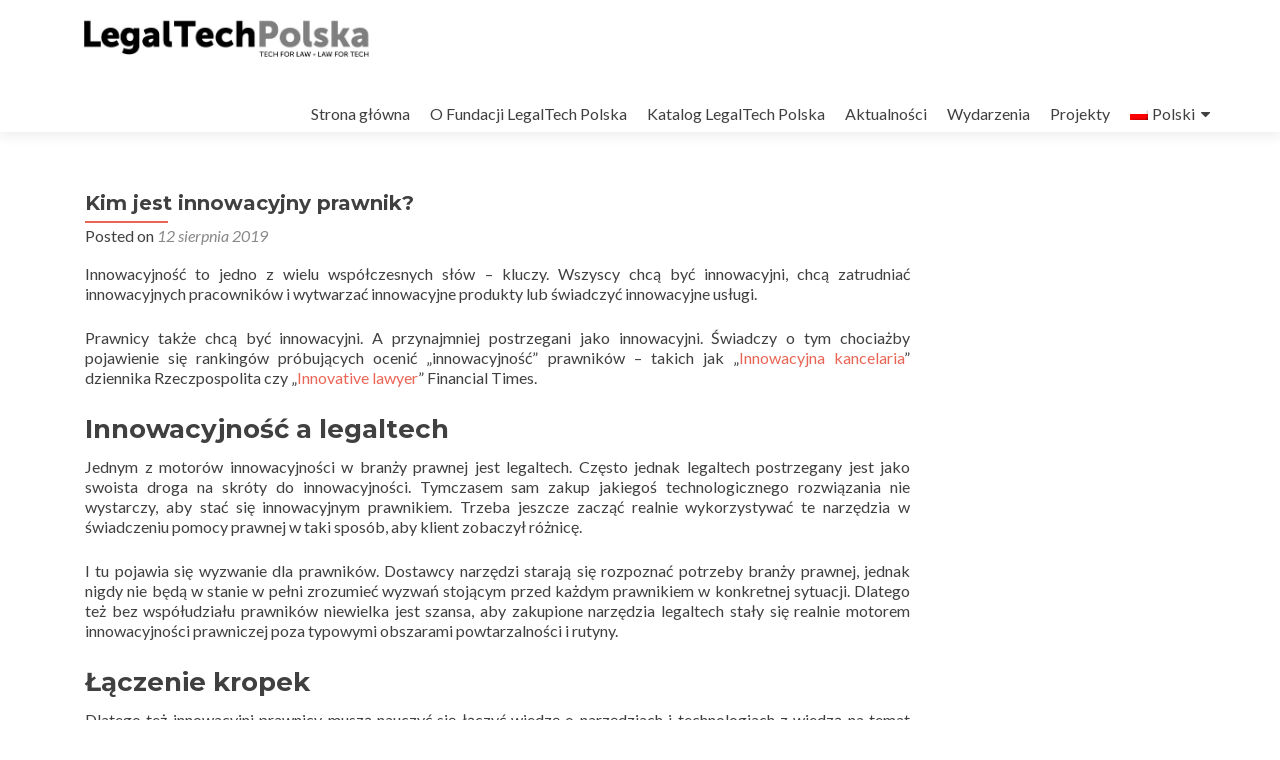

--- FILE ---
content_type: text/html; charset=UTF-8
request_url: https://legaltechpolska.pl/kim-jest-innowacyjny-prawnik/
body_size: 15086
content:
<!DOCTYPE html>

<html lang="pl-PL">

<head>

<meta charset="UTF-8">
<meta name="viewport" content="width=device-width, initial-scale=1">
<link rel="profile" href="http://gmpg.org/xfn/11">
<link rel="pingback" href="https://legaltechpolska.pl/xmlrpc.php">

<title>Kim jest innowacyjny prawnik? &#8211; Fundacja LegalTech Polska</title>
<meta name='robots' content='max-image-preview:large' />
<link rel='dns-prefetch' href='//secure.gravatar.com' />
<link rel='dns-prefetch' href='//stats.wp.com' />
<link rel='dns-prefetch' href='//fonts.googleapis.com' />
<link rel='dns-prefetch' href='//v0.wordpress.com' />
<link rel="alternate" type="application/rss+xml" title="Fundacja LegalTech Polska &raquo; Kanał z wpisami" href="https://legaltechpolska.pl/feed/" />
<link rel="alternate" type="application/rss+xml" title="Fundacja LegalTech Polska &raquo; Kanał z komentarzami" href="https://legaltechpolska.pl/comments/feed/" />
<link rel="alternate" type="application/rss+xml" title="Fundacja LegalTech Polska &raquo; Kim jest innowacyjny prawnik? Kanał z komentarzami" href="https://legaltechpolska.pl/kim-jest-innowacyjny-prawnik/feed/" />
<link rel="alternate" title="oEmbed (JSON)" type="application/json+oembed" href="https://legaltechpolska.pl/wp-json/oembed/1.0/embed?url=https%3A%2F%2Flegaltechpolska.pl%2Fkim-jest-innowacyjny-prawnik%2F" />
<link rel="alternate" title="oEmbed (XML)" type="text/xml+oembed" href="https://legaltechpolska.pl/wp-json/oembed/1.0/embed?url=https%3A%2F%2Flegaltechpolska.pl%2Fkim-jest-innowacyjny-prawnik%2F&#038;format=xml" />
		<!-- This site uses the Google Analytics by MonsterInsights plugin v9.11.1 - Using Analytics tracking - https://www.monsterinsights.com/ -->
							<script src="//www.googletagmanager.com/gtag/js?id=G-K5YHLX9BDW"  data-cfasync="false" data-wpfc-render="false" type="text/javascript" async></script>
			<script data-cfasync="false" data-wpfc-render="false" type="text/javascript">
				var mi_version = '9.11.1';
				var mi_track_user = true;
				var mi_no_track_reason = '';
								var MonsterInsightsDefaultLocations = {"page_location":"https:\/\/legaltechpolska.pl\/kim-jest-innowacyjny-prawnik\/"};
								if ( typeof MonsterInsightsPrivacyGuardFilter === 'function' ) {
					var MonsterInsightsLocations = (typeof MonsterInsightsExcludeQuery === 'object') ? MonsterInsightsPrivacyGuardFilter( MonsterInsightsExcludeQuery ) : MonsterInsightsPrivacyGuardFilter( MonsterInsightsDefaultLocations );
				} else {
					var MonsterInsightsLocations = (typeof MonsterInsightsExcludeQuery === 'object') ? MonsterInsightsExcludeQuery : MonsterInsightsDefaultLocations;
				}

								var disableStrs = [
										'ga-disable-G-K5YHLX9BDW',
									];

				/* Function to detect opted out users */
				function __gtagTrackerIsOptedOut() {
					for (var index = 0; index < disableStrs.length; index++) {
						if (document.cookie.indexOf(disableStrs[index] + '=true') > -1) {
							return true;
						}
					}

					return false;
				}

				/* Disable tracking if the opt-out cookie exists. */
				if (__gtagTrackerIsOptedOut()) {
					for (var index = 0; index < disableStrs.length; index++) {
						window[disableStrs[index]] = true;
					}
				}

				/* Opt-out function */
				function __gtagTrackerOptout() {
					for (var index = 0; index < disableStrs.length; index++) {
						document.cookie = disableStrs[index] + '=true; expires=Thu, 31 Dec 2099 23:59:59 UTC; path=/';
						window[disableStrs[index]] = true;
					}
				}

				if ('undefined' === typeof gaOptout) {
					function gaOptout() {
						__gtagTrackerOptout();
					}
				}
								window.dataLayer = window.dataLayer || [];

				window.MonsterInsightsDualTracker = {
					helpers: {},
					trackers: {},
				};
				if (mi_track_user) {
					function __gtagDataLayer() {
						dataLayer.push(arguments);
					}

					function __gtagTracker(type, name, parameters) {
						if (!parameters) {
							parameters = {};
						}

						if (parameters.send_to) {
							__gtagDataLayer.apply(null, arguments);
							return;
						}

						if (type === 'event') {
														parameters.send_to = monsterinsights_frontend.v4_id;
							var hookName = name;
							if (typeof parameters['event_category'] !== 'undefined') {
								hookName = parameters['event_category'] + ':' + name;
							}

							if (typeof MonsterInsightsDualTracker.trackers[hookName] !== 'undefined') {
								MonsterInsightsDualTracker.trackers[hookName](parameters);
							} else {
								__gtagDataLayer('event', name, parameters);
							}
							
						} else {
							__gtagDataLayer.apply(null, arguments);
						}
					}

					__gtagTracker('js', new Date());
					__gtagTracker('set', {
						'developer_id.dZGIzZG': true,
											});
					if ( MonsterInsightsLocations.page_location ) {
						__gtagTracker('set', MonsterInsightsLocations);
					}
										__gtagTracker('config', 'G-K5YHLX9BDW', {"forceSSL":"true"} );
										window.gtag = __gtagTracker;										(function () {
						/* https://developers.google.com/analytics/devguides/collection/analyticsjs/ */
						/* ga and __gaTracker compatibility shim. */
						var noopfn = function () {
							return null;
						};
						var newtracker = function () {
							return new Tracker();
						};
						var Tracker = function () {
							return null;
						};
						var p = Tracker.prototype;
						p.get = noopfn;
						p.set = noopfn;
						p.send = function () {
							var args = Array.prototype.slice.call(arguments);
							args.unshift('send');
							__gaTracker.apply(null, args);
						};
						var __gaTracker = function () {
							var len = arguments.length;
							if (len === 0) {
								return;
							}
							var f = arguments[len - 1];
							if (typeof f !== 'object' || f === null || typeof f.hitCallback !== 'function') {
								if ('send' === arguments[0]) {
									var hitConverted, hitObject = false, action;
									if ('event' === arguments[1]) {
										if ('undefined' !== typeof arguments[3]) {
											hitObject = {
												'eventAction': arguments[3],
												'eventCategory': arguments[2],
												'eventLabel': arguments[4],
												'value': arguments[5] ? arguments[5] : 1,
											}
										}
									}
									if ('pageview' === arguments[1]) {
										if ('undefined' !== typeof arguments[2]) {
											hitObject = {
												'eventAction': 'page_view',
												'page_path': arguments[2],
											}
										}
									}
									if (typeof arguments[2] === 'object') {
										hitObject = arguments[2];
									}
									if (typeof arguments[5] === 'object') {
										Object.assign(hitObject, arguments[5]);
									}
									if ('undefined' !== typeof arguments[1].hitType) {
										hitObject = arguments[1];
										if ('pageview' === hitObject.hitType) {
											hitObject.eventAction = 'page_view';
										}
									}
									if (hitObject) {
										action = 'timing' === arguments[1].hitType ? 'timing_complete' : hitObject.eventAction;
										hitConverted = mapArgs(hitObject);
										__gtagTracker('event', action, hitConverted);
									}
								}
								return;
							}

							function mapArgs(args) {
								var arg, hit = {};
								var gaMap = {
									'eventCategory': 'event_category',
									'eventAction': 'event_action',
									'eventLabel': 'event_label',
									'eventValue': 'event_value',
									'nonInteraction': 'non_interaction',
									'timingCategory': 'event_category',
									'timingVar': 'name',
									'timingValue': 'value',
									'timingLabel': 'event_label',
									'page': 'page_path',
									'location': 'page_location',
									'title': 'page_title',
									'referrer' : 'page_referrer',
								};
								for (arg in args) {
																		if (!(!args.hasOwnProperty(arg) || !gaMap.hasOwnProperty(arg))) {
										hit[gaMap[arg]] = args[arg];
									} else {
										hit[arg] = args[arg];
									}
								}
								return hit;
							}

							try {
								f.hitCallback();
							} catch (ex) {
							}
						};
						__gaTracker.create = newtracker;
						__gaTracker.getByName = newtracker;
						__gaTracker.getAll = function () {
							return [];
						};
						__gaTracker.remove = noopfn;
						__gaTracker.loaded = true;
						window['__gaTracker'] = __gaTracker;
					})();
									} else {
										console.log("");
					(function () {
						function __gtagTracker() {
							return null;
						}

						window['__gtagTracker'] = __gtagTracker;
						window['gtag'] = __gtagTracker;
					})();
									}
			</script>
							<!-- / Google Analytics by MonsterInsights -->
		<style id='wp-img-auto-sizes-contain-inline-css' type='text/css'>
img:is([sizes=auto i],[sizes^="auto," i]){contain-intrinsic-size:3000px 1500px}
/*# sourceURL=wp-img-auto-sizes-contain-inline-css */
</style>
<link rel='stylesheet' id='sdm-styles-css' href='https://legaltechpolska.pl/wp-content/plugins/simple-download-monitor/css/sdm_wp_styles.css?ver=6.9' type='text/css' media='all' />
<style id='wp-emoji-styles-inline-css' type='text/css'>

	img.wp-smiley, img.emoji {
		display: inline !important;
		border: none !important;
		box-shadow: none !important;
		height: 1em !important;
		width: 1em !important;
		margin: 0 0.07em !important;
		vertical-align: -0.1em !important;
		background: none !important;
		padding: 0 !important;
	}
/*# sourceURL=wp-emoji-styles-inline-css */
</style>
<style id='wp-block-library-inline-css' type='text/css'>
:root{--wp-block-synced-color:#7a00df;--wp-block-synced-color--rgb:122,0,223;--wp-bound-block-color:var(--wp-block-synced-color);--wp-editor-canvas-background:#ddd;--wp-admin-theme-color:#007cba;--wp-admin-theme-color--rgb:0,124,186;--wp-admin-theme-color-darker-10:#006ba1;--wp-admin-theme-color-darker-10--rgb:0,107,160.5;--wp-admin-theme-color-darker-20:#005a87;--wp-admin-theme-color-darker-20--rgb:0,90,135;--wp-admin-border-width-focus:2px}@media (min-resolution:192dpi){:root{--wp-admin-border-width-focus:1.5px}}.wp-element-button{cursor:pointer}:root .has-very-light-gray-background-color{background-color:#eee}:root .has-very-dark-gray-background-color{background-color:#313131}:root .has-very-light-gray-color{color:#eee}:root .has-very-dark-gray-color{color:#313131}:root .has-vivid-green-cyan-to-vivid-cyan-blue-gradient-background{background:linear-gradient(135deg,#00d084,#0693e3)}:root .has-purple-crush-gradient-background{background:linear-gradient(135deg,#34e2e4,#4721fb 50%,#ab1dfe)}:root .has-hazy-dawn-gradient-background{background:linear-gradient(135deg,#faaca8,#dad0ec)}:root .has-subdued-olive-gradient-background{background:linear-gradient(135deg,#fafae1,#67a671)}:root .has-atomic-cream-gradient-background{background:linear-gradient(135deg,#fdd79a,#004a59)}:root .has-nightshade-gradient-background{background:linear-gradient(135deg,#330968,#31cdcf)}:root .has-midnight-gradient-background{background:linear-gradient(135deg,#020381,#2874fc)}:root{--wp--preset--font-size--normal:16px;--wp--preset--font-size--huge:42px}.has-regular-font-size{font-size:1em}.has-larger-font-size{font-size:2.625em}.has-normal-font-size{font-size:var(--wp--preset--font-size--normal)}.has-huge-font-size{font-size:var(--wp--preset--font-size--huge)}.has-text-align-center{text-align:center}.has-text-align-left{text-align:left}.has-text-align-right{text-align:right}.has-fit-text{white-space:nowrap!important}#end-resizable-editor-section{display:none}.aligncenter{clear:both}.items-justified-left{justify-content:flex-start}.items-justified-center{justify-content:center}.items-justified-right{justify-content:flex-end}.items-justified-space-between{justify-content:space-between}.screen-reader-text{border:0;clip-path:inset(50%);height:1px;margin:-1px;overflow:hidden;padding:0;position:absolute;width:1px;word-wrap:normal!important}.screen-reader-text:focus{background-color:#ddd;clip-path:none;color:#444;display:block;font-size:1em;height:auto;left:5px;line-height:normal;padding:15px 23px 14px;text-decoration:none;top:5px;width:auto;z-index:100000}html :where(.has-border-color){border-style:solid}html :where([style*=border-top-color]){border-top-style:solid}html :where([style*=border-right-color]){border-right-style:solid}html :where([style*=border-bottom-color]){border-bottom-style:solid}html :where([style*=border-left-color]){border-left-style:solid}html :where([style*=border-width]){border-style:solid}html :where([style*=border-top-width]){border-top-style:solid}html :where([style*=border-right-width]){border-right-style:solid}html :where([style*=border-bottom-width]){border-bottom-style:solid}html :where([style*=border-left-width]){border-left-style:solid}html :where(img[class*=wp-image-]){height:auto;max-width:100%}:where(figure){margin:0 0 1em}html :where(.is-position-sticky){--wp-admin--admin-bar--position-offset:var(--wp-admin--admin-bar--height,0px)}@media screen and (max-width:600px){html :where(.is-position-sticky){--wp-admin--admin-bar--position-offset:0px}}

/*# sourceURL=wp-block-library-inline-css */
</style><style id='wp-block-heading-inline-css' type='text/css'>
h1:where(.wp-block-heading).has-background,h2:where(.wp-block-heading).has-background,h3:where(.wp-block-heading).has-background,h4:where(.wp-block-heading).has-background,h5:where(.wp-block-heading).has-background,h6:where(.wp-block-heading).has-background{padding:1.25em 2.375em}h1.has-text-align-left[style*=writing-mode]:where([style*=vertical-lr]),h1.has-text-align-right[style*=writing-mode]:where([style*=vertical-rl]),h2.has-text-align-left[style*=writing-mode]:where([style*=vertical-lr]),h2.has-text-align-right[style*=writing-mode]:where([style*=vertical-rl]),h3.has-text-align-left[style*=writing-mode]:where([style*=vertical-lr]),h3.has-text-align-right[style*=writing-mode]:where([style*=vertical-rl]),h4.has-text-align-left[style*=writing-mode]:where([style*=vertical-lr]),h4.has-text-align-right[style*=writing-mode]:where([style*=vertical-rl]),h5.has-text-align-left[style*=writing-mode]:where([style*=vertical-lr]),h5.has-text-align-right[style*=writing-mode]:where([style*=vertical-rl]),h6.has-text-align-left[style*=writing-mode]:where([style*=vertical-lr]),h6.has-text-align-right[style*=writing-mode]:where([style*=vertical-rl]){rotate:180deg}
/*# sourceURL=https://legaltechpolska.pl/wp-includes/blocks/heading/style.min.css */
</style>
<style id='wp-block-list-inline-css' type='text/css'>
ol,ul{box-sizing:border-box}:root :where(.wp-block-list.has-background){padding:1.25em 2.375em}
/*# sourceURL=https://legaltechpolska.pl/wp-includes/blocks/list/style.min.css */
</style>
<style id='wp-block-paragraph-inline-css' type='text/css'>
.is-small-text{font-size:.875em}.is-regular-text{font-size:1em}.is-large-text{font-size:2.25em}.is-larger-text{font-size:3em}.has-drop-cap:not(:focus):first-letter{float:left;font-size:8.4em;font-style:normal;font-weight:100;line-height:.68;margin:.05em .1em 0 0;text-transform:uppercase}body.rtl .has-drop-cap:not(:focus):first-letter{float:none;margin-left:.1em}p.has-drop-cap.has-background{overflow:hidden}:root :where(p.has-background){padding:1.25em 2.375em}:where(p.has-text-color:not(.has-link-color)) a{color:inherit}p.has-text-align-left[style*="writing-mode:vertical-lr"],p.has-text-align-right[style*="writing-mode:vertical-rl"]{rotate:180deg}
/*# sourceURL=https://legaltechpolska.pl/wp-includes/blocks/paragraph/style.min.css */
</style>
<style id='global-styles-inline-css' type='text/css'>
:root{--wp--preset--aspect-ratio--square: 1;--wp--preset--aspect-ratio--4-3: 4/3;--wp--preset--aspect-ratio--3-4: 3/4;--wp--preset--aspect-ratio--3-2: 3/2;--wp--preset--aspect-ratio--2-3: 2/3;--wp--preset--aspect-ratio--16-9: 16/9;--wp--preset--aspect-ratio--9-16: 9/16;--wp--preset--color--black: #000000;--wp--preset--color--cyan-bluish-gray: #abb8c3;--wp--preset--color--white: #ffffff;--wp--preset--color--pale-pink: #f78da7;--wp--preset--color--vivid-red: #cf2e2e;--wp--preset--color--luminous-vivid-orange: #ff6900;--wp--preset--color--luminous-vivid-amber: #fcb900;--wp--preset--color--light-green-cyan: #7bdcb5;--wp--preset--color--vivid-green-cyan: #00d084;--wp--preset--color--pale-cyan-blue: #8ed1fc;--wp--preset--color--vivid-cyan-blue: #0693e3;--wp--preset--color--vivid-purple: #9b51e0;--wp--preset--gradient--vivid-cyan-blue-to-vivid-purple: linear-gradient(135deg,rgb(6,147,227) 0%,rgb(155,81,224) 100%);--wp--preset--gradient--light-green-cyan-to-vivid-green-cyan: linear-gradient(135deg,rgb(122,220,180) 0%,rgb(0,208,130) 100%);--wp--preset--gradient--luminous-vivid-amber-to-luminous-vivid-orange: linear-gradient(135deg,rgb(252,185,0) 0%,rgb(255,105,0) 100%);--wp--preset--gradient--luminous-vivid-orange-to-vivid-red: linear-gradient(135deg,rgb(255,105,0) 0%,rgb(207,46,46) 100%);--wp--preset--gradient--very-light-gray-to-cyan-bluish-gray: linear-gradient(135deg,rgb(238,238,238) 0%,rgb(169,184,195) 100%);--wp--preset--gradient--cool-to-warm-spectrum: linear-gradient(135deg,rgb(74,234,220) 0%,rgb(151,120,209) 20%,rgb(207,42,186) 40%,rgb(238,44,130) 60%,rgb(251,105,98) 80%,rgb(254,248,76) 100%);--wp--preset--gradient--blush-light-purple: linear-gradient(135deg,rgb(255,206,236) 0%,rgb(152,150,240) 100%);--wp--preset--gradient--blush-bordeaux: linear-gradient(135deg,rgb(254,205,165) 0%,rgb(254,45,45) 50%,rgb(107,0,62) 100%);--wp--preset--gradient--luminous-dusk: linear-gradient(135deg,rgb(255,203,112) 0%,rgb(199,81,192) 50%,rgb(65,88,208) 100%);--wp--preset--gradient--pale-ocean: linear-gradient(135deg,rgb(255,245,203) 0%,rgb(182,227,212) 50%,rgb(51,167,181) 100%);--wp--preset--gradient--electric-grass: linear-gradient(135deg,rgb(202,248,128) 0%,rgb(113,206,126) 100%);--wp--preset--gradient--midnight: linear-gradient(135deg,rgb(2,3,129) 0%,rgb(40,116,252) 100%);--wp--preset--font-size--small: 13px;--wp--preset--font-size--medium: 20px;--wp--preset--font-size--large: 36px;--wp--preset--font-size--x-large: 42px;--wp--preset--spacing--20: 0.44rem;--wp--preset--spacing--30: 0.67rem;--wp--preset--spacing--40: 1rem;--wp--preset--spacing--50: 1.5rem;--wp--preset--spacing--60: 2.25rem;--wp--preset--spacing--70: 3.38rem;--wp--preset--spacing--80: 5.06rem;--wp--preset--shadow--natural: 6px 6px 9px rgba(0, 0, 0, 0.2);--wp--preset--shadow--deep: 12px 12px 50px rgba(0, 0, 0, 0.4);--wp--preset--shadow--sharp: 6px 6px 0px rgba(0, 0, 0, 0.2);--wp--preset--shadow--outlined: 6px 6px 0px -3px rgb(255, 255, 255), 6px 6px rgb(0, 0, 0);--wp--preset--shadow--crisp: 6px 6px 0px rgb(0, 0, 0);}:where(.is-layout-flex){gap: 0.5em;}:where(.is-layout-grid){gap: 0.5em;}body .is-layout-flex{display: flex;}.is-layout-flex{flex-wrap: wrap;align-items: center;}.is-layout-flex > :is(*, div){margin: 0;}body .is-layout-grid{display: grid;}.is-layout-grid > :is(*, div){margin: 0;}:where(.wp-block-columns.is-layout-flex){gap: 2em;}:where(.wp-block-columns.is-layout-grid){gap: 2em;}:where(.wp-block-post-template.is-layout-flex){gap: 1.25em;}:where(.wp-block-post-template.is-layout-grid){gap: 1.25em;}.has-black-color{color: var(--wp--preset--color--black) !important;}.has-cyan-bluish-gray-color{color: var(--wp--preset--color--cyan-bluish-gray) !important;}.has-white-color{color: var(--wp--preset--color--white) !important;}.has-pale-pink-color{color: var(--wp--preset--color--pale-pink) !important;}.has-vivid-red-color{color: var(--wp--preset--color--vivid-red) !important;}.has-luminous-vivid-orange-color{color: var(--wp--preset--color--luminous-vivid-orange) !important;}.has-luminous-vivid-amber-color{color: var(--wp--preset--color--luminous-vivid-amber) !important;}.has-light-green-cyan-color{color: var(--wp--preset--color--light-green-cyan) !important;}.has-vivid-green-cyan-color{color: var(--wp--preset--color--vivid-green-cyan) !important;}.has-pale-cyan-blue-color{color: var(--wp--preset--color--pale-cyan-blue) !important;}.has-vivid-cyan-blue-color{color: var(--wp--preset--color--vivid-cyan-blue) !important;}.has-vivid-purple-color{color: var(--wp--preset--color--vivid-purple) !important;}.has-black-background-color{background-color: var(--wp--preset--color--black) !important;}.has-cyan-bluish-gray-background-color{background-color: var(--wp--preset--color--cyan-bluish-gray) !important;}.has-white-background-color{background-color: var(--wp--preset--color--white) !important;}.has-pale-pink-background-color{background-color: var(--wp--preset--color--pale-pink) !important;}.has-vivid-red-background-color{background-color: var(--wp--preset--color--vivid-red) !important;}.has-luminous-vivid-orange-background-color{background-color: var(--wp--preset--color--luminous-vivid-orange) !important;}.has-luminous-vivid-amber-background-color{background-color: var(--wp--preset--color--luminous-vivid-amber) !important;}.has-light-green-cyan-background-color{background-color: var(--wp--preset--color--light-green-cyan) !important;}.has-vivid-green-cyan-background-color{background-color: var(--wp--preset--color--vivid-green-cyan) !important;}.has-pale-cyan-blue-background-color{background-color: var(--wp--preset--color--pale-cyan-blue) !important;}.has-vivid-cyan-blue-background-color{background-color: var(--wp--preset--color--vivid-cyan-blue) !important;}.has-vivid-purple-background-color{background-color: var(--wp--preset--color--vivid-purple) !important;}.has-black-border-color{border-color: var(--wp--preset--color--black) !important;}.has-cyan-bluish-gray-border-color{border-color: var(--wp--preset--color--cyan-bluish-gray) !important;}.has-white-border-color{border-color: var(--wp--preset--color--white) !important;}.has-pale-pink-border-color{border-color: var(--wp--preset--color--pale-pink) !important;}.has-vivid-red-border-color{border-color: var(--wp--preset--color--vivid-red) !important;}.has-luminous-vivid-orange-border-color{border-color: var(--wp--preset--color--luminous-vivid-orange) !important;}.has-luminous-vivid-amber-border-color{border-color: var(--wp--preset--color--luminous-vivid-amber) !important;}.has-light-green-cyan-border-color{border-color: var(--wp--preset--color--light-green-cyan) !important;}.has-vivid-green-cyan-border-color{border-color: var(--wp--preset--color--vivid-green-cyan) !important;}.has-pale-cyan-blue-border-color{border-color: var(--wp--preset--color--pale-cyan-blue) !important;}.has-vivid-cyan-blue-border-color{border-color: var(--wp--preset--color--vivid-cyan-blue) !important;}.has-vivid-purple-border-color{border-color: var(--wp--preset--color--vivid-purple) !important;}.has-vivid-cyan-blue-to-vivid-purple-gradient-background{background: var(--wp--preset--gradient--vivid-cyan-blue-to-vivid-purple) !important;}.has-light-green-cyan-to-vivid-green-cyan-gradient-background{background: var(--wp--preset--gradient--light-green-cyan-to-vivid-green-cyan) !important;}.has-luminous-vivid-amber-to-luminous-vivid-orange-gradient-background{background: var(--wp--preset--gradient--luminous-vivid-amber-to-luminous-vivid-orange) !important;}.has-luminous-vivid-orange-to-vivid-red-gradient-background{background: var(--wp--preset--gradient--luminous-vivid-orange-to-vivid-red) !important;}.has-very-light-gray-to-cyan-bluish-gray-gradient-background{background: var(--wp--preset--gradient--very-light-gray-to-cyan-bluish-gray) !important;}.has-cool-to-warm-spectrum-gradient-background{background: var(--wp--preset--gradient--cool-to-warm-spectrum) !important;}.has-blush-light-purple-gradient-background{background: var(--wp--preset--gradient--blush-light-purple) !important;}.has-blush-bordeaux-gradient-background{background: var(--wp--preset--gradient--blush-bordeaux) !important;}.has-luminous-dusk-gradient-background{background: var(--wp--preset--gradient--luminous-dusk) !important;}.has-pale-ocean-gradient-background{background: var(--wp--preset--gradient--pale-ocean) !important;}.has-electric-grass-gradient-background{background: var(--wp--preset--gradient--electric-grass) !important;}.has-midnight-gradient-background{background: var(--wp--preset--gradient--midnight) !important;}.has-small-font-size{font-size: var(--wp--preset--font-size--small) !important;}.has-medium-font-size{font-size: var(--wp--preset--font-size--medium) !important;}.has-large-font-size{font-size: var(--wp--preset--font-size--large) !important;}.has-x-large-font-size{font-size: var(--wp--preset--font-size--x-large) !important;}
/*# sourceURL=global-styles-inline-css */
</style>

<style id='classic-theme-styles-inline-css' type='text/css'>
/*! This file is auto-generated */
.wp-block-button__link{color:#fff;background-color:#32373c;border-radius:9999px;box-shadow:none;text-decoration:none;padding:calc(.667em + 2px) calc(1.333em + 2px);font-size:1.125em}.wp-block-file__button{background:#32373c;color:#fff;text-decoration:none}
/*# sourceURL=/wp-includes/css/classic-themes.min.css */
</style>
<link rel='stylesheet' id='awsm-ead-public-css' href='https://legaltechpolska.pl/wp-content/plugins/embed-any-document/css/embed-public.min.css?ver=2.7.12' type='text/css' media='all' />
<link rel='stylesheet' id='uaf_client_css-css' href='https://legaltechpolska.pl/wp-content/uploads/useanyfont/uaf.css?ver=1764609439' type='text/css' media='all' />
<link rel='stylesheet' id='zerif_font-css' href='//fonts.googleapis.com/css?family=Lato%3A300%2C400%2C700%2C400italic%7CMontserrat%3A400%2C700%7CHomemade+Apple&#038;subset=latin%2Clatin-ext' type='text/css' media='all' />
<link rel='stylesheet' id='zerif_font_all-css' href='//fonts.googleapis.com/css?family=Open+Sans%3A300%2C300italic%2C400%2C400italic%2C600%2C600italic%2C700%2C700italic%2C800%2C800italic&#038;subset=latin&#038;ver=6.9' type='text/css' media='all' />
<link rel='stylesheet' id='zerif_bootstrap_style-css' href='https://legaltechpolska.pl/wp-content/themes/zerif-lite/css/bootstrap.css?ver=6.9' type='text/css' media='all' />
<link rel='stylesheet' id='zerif_fontawesome-css' href='https://legaltechpolska.pl/wp-content/themes/zerif-lite/css/font-awesome.min.css?ver=v1' type='text/css' media='all' />
<link rel='stylesheet' id='zerif_style-css' href='https://legaltechpolska.pl/wp-content/themes/zerif-lite/style.css?ver=1.8.5.49' type='text/css' media='all' />
<link rel='stylesheet' id='zerif_responsive_style-css' href='https://legaltechpolska.pl/wp-content/themes/zerif-lite/css/responsive.css?ver=1.8.5.49' type='text/css' media='all' />
<link rel='stylesheet' id='tablepress-default-css' href='https://legaltechpolska.pl/wp-content/plugins/tablepress/css/build/default.css?ver=3.2.5' type='text/css' media='all' />
<link rel='stylesheet' id='wpglobus-css' href='https://legaltechpolska.pl/wp-content/plugins/wpglobus/includes/css/wpglobus.css?ver=3.0.0' type='text/css' media='all' />
<script type="text/javascript" src="https://legaltechpolska.pl/wp-content/plugins/google-analytics-for-wordpress/assets/js/frontend-gtag.min.js?ver=9.11.1" id="monsterinsights-frontend-script-js" async="async" data-wp-strategy="async"></script>
<script data-cfasync="false" data-wpfc-render="false" type="text/javascript" id='monsterinsights-frontend-script-js-extra'>/* <![CDATA[ */
var monsterinsights_frontend = {"js_events_tracking":"true","download_extensions":"doc,pdf,ppt,zip,xls,docx,pptx,xlsx","inbound_paths":"[]","home_url":"https:\/\/legaltechpolska.pl","hash_tracking":"false","v4_id":"G-K5YHLX9BDW"};/* ]]> */
</script>
<script type="text/javascript" src="https://legaltechpolska.pl/wp-includes/js/jquery/jquery.min.js?ver=3.7.1" id="jquery-core-js"></script>
<script type="text/javascript" src="https://legaltechpolska.pl/wp-includes/js/jquery/jquery-migrate.min.js?ver=3.4.1" id="jquery-migrate-js"></script>
<script type="text/javascript" id="sdm-scripts-js-extra">
/* <![CDATA[ */
var sdm_ajax_script = {"ajaxurl":"https://legaltechpolska.pl/wp-admin/admin-ajax.php"};
//# sourceURL=sdm-scripts-js-extra
/* ]]> */
</script>
<script type="text/javascript" src="https://legaltechpolska.pl/wp-content/plugins/simple-download-monitor/js/sdm_wp_scripts.js?ver=6.9" id="sdm-scripts-js"></script>
<script type="text/javascript" id="utils-js-extra">
/* <![CDATA[ */
var userSettings = {"url":"/","uid":"0","time":"1768521601","secure":"1"};
//# sourceURL=utils-js-extra
/* ]]> */
</script>
<script type="text/javascript" src="https://legaltechpolska.pl/wp-includes/js/utils.min.js?ver=6.9" id="utils-js"></script>
<link rel="https://api.w.org/" href="https://legaltechpolska.pl/wp-json/" /><link rel="alternate" title="JSON" type="application/json" href="https://legaltechpolska.pl/wp-json/wp/v2/posts/1067" /><link rel="EditURI" type="application/rsd+xml" title="RSD" href="https://legaltechpolska.pl/xmlrpc.php?rsd" />
<meta name="generator" content="WordPress 6.9" />
<link rel="canonical" href="https://legaltechpolska.pl/kim-jest-innowacyjny-prawnik/" />
<link rel='shortlink' href='https://wp.me/p8OTZY-hd' />
	<link rel="preconnect" href="https://fonts.googleapis.com">
	<link rel="preconnect" href="https://fonts.gstatic.com">
	<!-- Wpisz tutaj swoje skrypty -->	<style>img#wpstats{display:none}</style>
		<style type="text/css" id="custom-background-css">
body.custom-background { background-color: #430d60; background-image: url("https://legaltechpolska.pl/wp-content/uploads/2017/04/warsaw-698416cc.jpg"); background-position: center center; background-size: cover; background-repeat: no-repeat; background-attachment: fixed; }
</style>
	
<!-- Jetpack Open Graph Tags -->
<meta property="og:type" content="article" />
<meta property="og:title" content="Kim jest innowacyjny prawnik?" />
<meta property="og:url" content="https://legaltechpolska.pl/kim-jest-innowacyjny-prawnik/" />
<meta property="og:description" content="Innowacyjność to jedno z wielu współczesnych słów &#8211; kluczy. Wszyscy chcą być innowacyjni, chcą zatrudniać innowacyjnych pracowników i wytwarzać innowacyjne produkty lub świadczyć innowacyjne …" />
<meta property="article:published_time" content="2019-08-12T07:37:25+00:00" />
<meta property="article:modified_time" content="2019-08-12T07:40:57+00:00" />
<meta property="og:site_name" content="Fundacja LegalTech Polska" />
<meta property="og:image" content="https://legaltechpolska.pl/wp-content/uploads/2019/08/11053104553_7ebbde7af0_o.jpg" />
<meta property="og:image:width" content="2066" />
<meta property="og:image:height" content="1982" />
<meta property="og:image:alt" content="" />
<meta property="og:locale" content="pl_PL" />
<meta name="twitter:text:title" content="Kim jest innowacyjny prawnik?" />
<meta name="twitter:image" content="https://legaltechpolska.pl/wp-content/uploads/2019/08/11053104553_7ebbde7af0_o.jpg?w=640" />
<meta name="twitter:card" content="summary_large_image" />

<!-- End Jetpack Open Graph Tags -->
			<style media="screen">
				.wpglobus_flag_pl{background-image:url(https://legaltechpolska.pl/wp-content/plugins/wpglobus/flags/pl.png)}
.wpglobus_flag_en{background-image:url(https://legaltechpolska.pl/wp-content/plugins/wpglobus/flags/us.png)}
			</style>
			<link rel="alternate" hreflang="pl-PL" href="https://legaltechpolska.pl/kim-jest-innowacyjny-prawnik/" /><link rel="alternate" hreflang="en-US" href="https://legaltechpolska.pl/en/kim-jest-innowacyjny-prawnik/" /><link rel="icon" href="https://legaltechpolska.pl/wp-content/uploads/2021/01/cropped-rsz_1robo-lawyer_fb-32x32.jpg" sizes="32x32" />
<link rel="icon" href="https://legaltechpolska.pl/wp-content/uploads/2021/01/cropped-rsz_1robo-lawyer_fb-192x192.jpg" sizes="192x192" />
<link rel="apple-touch-icon" href="https://legaltechpolska.pl/wp-content/uploads/2021/01/cropped-rsz_1robo-lawyer_fb-180x180.jpg" />
<meta name="msapplication-TileImage" content="https://legaltechpolska.pl/wp-content/uploads/2021/01/cropped-rsz_1robo-lawyer_fb-270x270.jpg" />
	<style id="egf-frontend-styles" type="text/css">
		p {} h1 {} h2 {} h3 {} h4 {} h5 {} h6 {} 	</style>
	
</head>


	<body class="wp-singular post-template-default single single-post postid-1067 single-format-standard wp-custom-logo wp-theme-zerif-lite" >

	

<div id="mobilebgfix">
	<div class="mobile-bg-fix-img-wrap">
		<div class="mobile-bg-fix-img"></div>
	</div>
	<div class="mobile-bg-fix-whole-site">


<header id="home" class="header" itemscope="itemscope" itemtype="http://schema.org/WPHeader">

	<div id="main-nav" class="navbar navbar-inverse bs-docs-nav" role="banner">

		<div class="container">

			
			<div class="navbar-header responsive-logo">

				<button class="navbar-toggle collapsed" type="button" data-toggle="collapse" data-target=".bs-navbar-collapse">

				<span class="sr-only">Przełącz nawigację</span>

				<span class="icon-bar"></span>

				<span class="icon-bar"></span>

				<span class="icon-bar"></span>

				</button>

					<div class="navbar-brand" itemscope itemtype="http://schema.org/Organization">

						<a href="https://legaltechpolska.pl/" class="custom-logo-link" rel="home"><img width="1317" height="264" src="https://legaltechpolska.pl/wp-content/uploads/2017/04/logoLegalTechPolska_krzywe.jpg" class="custom-logo" alt="Fundacja LegalTech Polska" decoding="async" fetchpriority="high" srcset="https://legaltechpolska.pl/wp-content/uploads/2017/04/logoLegalTechPolska_krzywe.jpg 1317w, https://legaltechpolska.pl/wp-content/uploads/2017/04/logoLegalTechPolska_krzywe-300x60.jpg 300w, https://legaltechpolska.pl/wp-content/uploads/2017/04/logoLegalTechPolska_krzywe-768x154.jpg 768w, https://legaltechpolska.pl/wp-content/uploads/2017/04/logoLegalTechPolska_krzywe-1024x205.jpg 1024w" sizes="(max-width: 1317px) 100vw, 1317px" /></a>
					</div> <!-- /.navbar-brand -->

				</div> <!-- /.navbar-header -->

			
		
		<nav class="navbar-collapse bs-navbar-collapse collapse" id="site-navigation" itemscope itemtype="http://schema.org/SiteNavigationElement">
			<a class="screen-reader-text skip-link" href="#content">Przejdź do treści</a>
			<ul id="menu-menu-1" class="nav navbar-nav navbar-right responsive-nav main-nav-list"><li id="menu-item-12" class="menu-item menu-item-type-custom menu-item-object-custom menu-item-home menu-item-12"><a href="http://legaltechpolska.pl/">Strona główna</a></li>
<li id="menu-item-51" class="menu-item menu-item-type-post_type menu-item-object-page menu-item-51"><a href="https://legaltechpolska.pl/about/">O Fundacji LegalTech Polska</a></li>
<li id="menu-item-744" class="menu-item menu-item-type-post_type menu-item-object-page menu-item-744"><a href="https://legaltechpolska.pl/katalog-legaltech-polska/">Katalog LegalTech Polska</a></li>
<li id="menu-item-136" class="menu-item menu-item-type-post_type menu-item-object-page current_page_parent menu-item-136"><a href="https://legaltechpolska.pl/aktualnosci/">Aktualności</a></li>
<li id="menu-item-253" class="menu-item menu-item-type-taxonomy menu-item-object-category menu-item-253"><a href="https://legaltechpolska.pl/category/wydarzeniaevents/">Wydarzenia</a></li>
<li id="menu-item-132" class="menu-item menu-item-type-taxonomy menu-item-object-category menu-item-132"><a href="https://legaltechpolska.pl/category/projekty/">Projekty</a></li>
<li id="menu-item-9999999999" class="menu-item menu-item-type-custom menu-item-object-custom menu_item_wpglobus_menu_switch wpglobus-selector-link wpglobus-current-language menu-item-9999999999"><a href="https://legaltechpolska.pl/kim-jest-innowacyjny-prawnik/"><span class="wpglobus_flag wpglobus_language_name wpglobus_flag_pl">Polski</span></a>
<ul class="sub-menu">
	<li id="menu-item-wpglobus_menu_switch_en" class="menu-item menu-item-type-custom menu-item-object-custom sub_menu_item_wpglobus_menu_switch wpglobus-selector-link menu-item-wpglobus_menu_switch_en"><a href="https://legaltechpolska.pl/en/kim-jest-innowacyjny-prawnik/"><span class="wpglobus_flag wpglobus_language_name wpglobus_flag_en">English</span></a></li>
</ul>
</li>
</ul>		</nav>

		
		</div> <!-- /.container -->

		
	</div> <!-- /#main-nav -->
	<!-- / END TOP BAR -->

<div class="clear"></div>

</header> <!-- / END HOME SECTION  -->

<div id="content" class="site-content">

	<div class="container">
				<div class="content-left-wrap col-md-9">
						<div id="primary" class="content-area">
				<main itemscope itemtype="http://schema.org/WebPageElement" itemprop="mainContentOfPage" id="main" class="site-main">
				<article id="post-1067" class="post-1067 post type-post status-publish format-standard has-post-thumbnail hentry category-uncategorized tag-asimov tag-fundacja-legaltech-polska tag-innowacyjnosc tag-kreatywnosc tag-legaltech">

	<header class="entry-header">

		<h1 class="entry-title">Kim jest innowacyjny prawnik?</h1>

		<div class="entry-meta">

			<span class="posted-on"> Posted on <a href="https://legaltechpolska.pl/kim-jest-innowacyjny-prawnik/" rel="bookmark"><time class="entry-date published" datetime="2019-08-12T09:37:25+02:00">12 sierpnia 2019</time><time class="updated" datetime="2019-08-12T09:40:57+02:00">12 sierpnia 2019</time></a> </ span> <span class="byline"> przez <span class="author vcard"><a class="url fn n" href="https://legaltechpolska.pl/author/admin/">admin</a></span> </ span>
		</div><!-- .entry-meta -->

	</header><!-- .entry-header -->

	<div class="entry-content">

		
<p>Innowacyjność  to jedno z wielu współczesnych słów &#8211; kluczy. Wszyscy chcą być innowacyjni, chcą zatrudniać innowacyjnych pracowników i wytwarzać innowacyjne produkty lub świadczyć innowacyjne usługi.  </p>



<p>Prawnicy także chcą być innowacyjni. A przynajmniej postrzegani jako innowacyjni. Świadczy o tym chociażby pojawienie się rankingów próbujących ocenić &#8222;innowacyjność&#8221;  prawników &#8211; takich jak &#8222;<a rel="noreferrer noopener" aria-label="Innowacyjna kancelaria (opens in a new tab)" href="https://www.rp.pl/Rankingi/306079954-Ranking-kancelarii-prawniczych-2019---Dentons-CMS-i-DZP-wciaz-najwieksze.html" target="_blank">Innowacyjna kancelaria</a>&#8221; dziennika Rzeczpospolita czy &#8222;<a rel="noreferrer noopener" aria-label="Innovative lawyer (opens in a new tab)" href="https://www.ft.com/innovative-lawyers" target="_blank">Innovative lawyer</a>&#8221; Financial Times.</p>



<h2 class="wp-block-heading">Innowacyjność a legaltech</h2>



<p>Jednym z motorów innowacyjności w branży prawnej jest legaltech. Często jednak legaltech postrzegany jest jako swoista droga na skróty do innowacyjności.  Tymczasem sam zakup jakiegoś technologicznego rozwiązania nie wystarczy, aby stać się innowacyjnym prawnikiem. Trzeba jeszcze zacząć realnie wykorzystywać te narzędzia w świadczeniu pomocy prawnej w taki sposób, aby klient zobaczył różnicę. </p>



<p>I tu pojawia się wyzwanie dla prawników. Dostawcy narzędzi starają się  rozpoznać potrzeby branży prawnej, jednak nigdy nie będą w stanie w pełni zrozumieć wyzwań stojącym przed każdym prawnikiem w konkretnej sytuacji. Dlatego też bez współudziału prawników niewielka jest szansa, aby zakupione narzędzia legaltech stały się realnie motorem innowacyjności prawniczej poza typowymi obszarami powtarzalności i rutyny.</p>



<h2 class="wp-block-heading">Łączenie kropek </h2>



<p>Dlatego też innowacyjni prawnicy muszą nauczyć się łączyć wiedzę o narzędziach i technologiach z wiedzą na temat konkretnych prowadzonych spraw i sposóbow ich prowadzenia. Z tego połączenia może wyniknąć pomysł na zastosowanie narzędzia w jakiejś sprawie, może pojawić się koncepcja zmiany sposobu komunikacji lub zarządzania projektem prawnym.</p>



<p>Taka innowacyjność wymaga przede wszystkim nauczenia się &#8222;łączenia kropek&#8221;. Zwłaszcza wtedy, gdy nie są one blisko siebie lub ich połączenie nie jest oczywiste na pierwszy rzut oka.</p>



<h2 class="wp-block-heading">Isaac Asimov o innowacyjności</h2>



<p>Jak się do tego zabrać? Odpowiedzi jest wiele. Polecam szczególnie jedną. Pochodzi z roku 1959 i została przygotowana przez Isaaca Asimova. Tego samego, który wcześniej w roku 1942 w opowiadaniu “Runaround”sformułował tzw.&nbsp;<a href="https://pl.wikipedia.org/wiki/Etyka_robot%C3%B3w">3 prawa &nbsp;robotyki</a>.</p>



<p>W roku 1959 Isaac Asimov uczestniczył krótko – jako konsultant – w programie badawczym mającym na celu znalezienie nowych metod obrony przez rakietami balistycznymi. Jedynym materialnym efektem jego doradztwa był&nbsp;<a href="https://www.technologyreview.com/s/531911/isaac-asimov-asks-how-do-people-get-new-ideas/">esej o kreatywności</a>. Asimov opisuje w nim zarówno proces tworzenia jak i warunki, jakie należy stworzyć, aby wyzwolić w nas innowacyjność.</p>



<h2 class="wp-block-heading">Nie zawsze potrzeba nowych danych do stworzenia czegoś nowego</h2>



<p>Asimov przywołuje na początek znaną&nbsp;<a href="https://pl.wikipedia.org/wiki/Charles_Darwin#Powstanie_teorii_ewolucji">historię stworzenia teorii ewolucji</a>. Teorii, do której opracowania Karol Darwin posiadał wszelkie dane, jednak której założenia opracował dopiero po lekturze książki&nbsp;<a rel="noreferrer noopener" href="https://pl.wikipedia.org/wiki/Thomas_Malthus" target="_blank">Thomasa Malthusa</a>&nbsp;“<em>An Essay on the Principle of Population</em>“. Jej lektura sprawiła, że ujął on znane fakty w nową koncepcję. Wszystkie elementy potrzebne do stworzenia teorii ewolucji były zatem znane – wiele osób wiedziało o różnicach występujących pomiędzy gatunkami żyjącymi w różnych środowiskach, wielu czytało także dzieło Malthusa – jednak dopiero Darwin potrafił połączyć te elementy w spójną koncepcję teorii ewolucji.</p>



<p>Aby powstało innowacyjne rozwiązanie, nie zawsze zatem potrzebujemy czegoś całkowicie nowego. Nie zawsze trzeba odkrywać nowe dane. Nie zawsze konieczne są badania w celu odkrycia nowych informacji. To, czego szukamy, to często sposób na zbudowanie połączenia pomiędzy elementami, które są już dawno znane i wykorzystywane w innych rozwiązaniach.</p>



<h2 class="wp-block-heading">Jak stworzyć warunki do inowacyjności?</h2>



<p>Co radzi Asimov? Jego rady są bardzo pragmatyczne:</p>



<ul class="wp-block-list"><li>Należy zapewnić wymianę informacji pomiędzy osobami pracującymi nad jakimś rozwiązaniem.</li><li>Liczba uczestników spotkań powinna być niewielka.</li><li>Należy zapewnić nieformalną atmosferę.</li><li>Spotkania powinien prowadzić moderator, którego rolę Asimov porównuje do psychoanalityka – powinien on zadawać pytania, ale nie powinien zbyt aktywnie uczestniczyć w dyskusji.</li><li>Nie należy płacić wynagrodzenia za pracę nad innowacjami, raczej za jakieś formalne obowiązki – np. za sporządzanie raportów etc. Chodzi o to, aby nie tworzyć presji wiążącej się z pobieraniem wynagrodzenia, gdy nie nadchodzi sukces w tworzeniu innowacji.</li></ul>



<p>I tylko tyle? Tak.</p>



<h2 class="wp-block-heading">Łączenie kropek 60 lat później</h2>



<p>60 lat później, A.D. 2019, &nbsp;dużo łatwiej jest zdobywać informacje z różnych źródeł. Często nawet nie trzeba się spotykać. Mamy rozmaite społeczności on-line (w różnej formie – od forów i grup dyskusyjnych po social media), gdzie eksperci z całego świata dzielą się swoimi odkryciami i przemyśleniami. Wystarczy zacząć się przysłuchiwać.</p>



<p>Trzeba tylko w pewnym momencie zacząć zorganizować elementy wiedzy w swoje własne innowacyjne rozwiązanie – swój własny most złożony z klocków, które mogą w tym samym czasie stanowić budulec wielu innych domostw.</p>



<p>Tak wlaśnie stara się działać&nbsp;<a rel="noreferrer noopener" href="https://legaltechpolska.pl/" target="_blank">Fundacja LegalTech Polska</a>. Spotkania, dzielenie się informacjami przez osoby z różnym doświadczeniem i z różnych środowisk,&nbsp;<a rel="noreferrer noopener" href="https://legaltechpolska.pl/katalog-legaltech-polska/" target="_blank">katalog projektów i pomysłów</a>&nbsp;– mają sprawić, że &nbsp;uczestnicy projektów Fundacji zaczną “<a href="https://www.forbes.com/sites/brookmanville/2015/10/10/network-leaders-connect-the-dots-to-innovate/#30cd27b6653c">łączyć kropki</a>“.</p>



<p>Zachęcam do uczestnictwa oraz do zgłaszania Waszych pomysłów na inicjatywy, które pozwolą naszej społeczności pewniej kroczyć po ścieżce innowacyjności.</p>

	</div><!-- .entry-content -->

	<footer class="entry-footer">

		Ten wpis został opublikowany w <a href="https://legaltechpolska.pl/category/uncategorized/" rel="category tag">Uncategorized</a> i otagowane <a href="https://legaltechpolska.pl/tag/asimov/" rel="tag">asimov</a>, <a href="https://legaltechpolska.pl/tag/fundacja-legaltech-polska/" rel="tag">Fundacja LegalTech Polska</a>, <a href="https://legaltechpolska.pl/tag/innowacyjnosc/" rel="tag">innowacyjność</a>, <a href="https://legaltechpolska.pl/tag/kreatywnosc/" rel="tag">kreatywność</a>, <a href="https://legaltechpolska.pl/tag/legaltech/" rel="tag">LegalTech</a> . Zakładka <a href="https://legaltechpolska.pl/kim-jest-innowacyjny-prawnik/" rel="zakładka"> permalink </a>.
		
	</footer><!-- .entry-footer -->

</article><!-- #post-## -->

	<nav class="navigation post-navigation" aria-label="Wpisy">
		<h2 class="screen-reader-text">Nawigacja wpisu</h2>
		<div class="nav-links"><div class="nav-previous"><a href="https://legaltechpolska.pl/patronat-miedzynarodowa-konferencja-the-right-to-private-life-in-the-cyber-era/" rel="prev"><span class="meta-nav">&larr;</span> &bdquo;Patronat &#8211; Międzynarodowa Konferencja „The right to private life in the Cyber Era”&rdquo;</a></div><div class="nav-next"><a href="https://legaltechpolska.pl/konkurs-na-prawniczego-chatbota/" rel="next">&bdquo;Konkurs na prawniczego chatbota&rdquo; <span class="meta-nav">&rarr;</span></a></div></div>
	</nav>
<div id="comments" class="comments-area">

	
	
		<div id="respond" class="comment-respond">
		<h3 id="reply-title" class="comment-reply-title">Dodaj komentarz <small><a rel="nofollow" id="cancel-comment-reply-link" href="/kim-jest-innowacyjny-prawnik/#respond" style="display:none;">Anuluj pisanie odpowiedzi</a></small></h3><form action="https://legaltechpolska.pl/wp-comments-post.php" method="post" id="commentform" class="comment-form"><p class="comment-notes"><span id="email-notes">Twój adres e-mail nie zostanie opublikowany.</span> <span class="required-field-message">Wymagane pola są oznaczone <span class="required">*</span></span></p><p class="comment-form-comment"><label for="comment">Komentarz <span class="required">*</span></label> <textarea id="comment" name="comment" cols="45" rows="8" maxlength="65525" required></textarea></p><p class="comment-form-author"><label for="author">Nazwa <span class="required">*</span></label> <input id="author" name="author" type="text" value="" size="30" maxlength="245" autocomplete="name" required /></p>
<p class="comment-form-email"><label for="email">Adres e-mail <span class="required">*</span></label> <input id="email" name="email" type="email" value="" size="30" maxlength="100" aria-describedby="email-notes" autocomplete="email" required /></p>
<p class="comment-form-url"><label for="url">Witryna internetowa</label> <input id="url" name="url" type="url" value="" size="30" maxlength="200" autocomplete="url" /></p>
<p class="comment-subscription-form"><input type="checkbox" name="subscribe_comments" id="subscribe_comments" value="subscribe" style="width: auto; -moz-appearance: checkbox; -webkit-appearance: checkbox;" /> <label class="subscribe-label" id="subscribe-label" for="subscribe_comments">Powiadom mnie o kolejnych komentarzach przez email.</label></p><p class="comment-subscription-form"><input type="checkbox" name="subscribe_blog" id="subscribe_blog" value="subscribe" style="width: auto; -moz-appearance: checkbox; -webkit-appearance: checkbox;" /> <label class="subscribe-label" id="subscribe-blog-label" for="subscribe_blog">Powiadom mnie o nowych wpisach przez email.</label></p><p class="form-submit"><input name="submit" type="submit" id="submit" class="submit" value="Komentarz wpisu" /> <input type='hidden' name='comment_post_ID' value='1067' id='comment_post_ID' />
<input type='hidden' name='comment_parent' id='comment_parent' value='0' />
</p><p style="display: none;"><input type="hidden" id="akismet_comment_nonce" name="akismet_comment_nonce" value="2e5b18ca99" /></p><p style="display: none !important;" class="akismet-fields-container" data-prefix="ak_"><label>&#916;<textarea name="ak_hp_textarea" cols="45" rows="8" maxlength="100"></textarea></label><input type="hidden" id="ak_js_1" name="ak_js" value="5"/><script>document.getElementById( "ak_js_1" ).setAttribute( "value", ( new Date() ).getTime() );</script></p></form>	</div><!-- #respond -->
	<p class="akismet_comment_form_privacy_notice">Ta strona używa Akismet do redukcji spamu. <a href="https://akismet.com/privacy/" target="_blank" rel="nofollow noopener">Dowiedz się, w jaki sposób przetwarzane są dane Twoich komentarzy.</a></p>
</div><!-- #comments -->
				</main><!-- #main -->
			</div><!-- #primary -->
					</div><!-- .content-left-wrap -->
						<div class="sidebar-wrap col-md-3 content-left-wrap">
			

	<div id="secondary" class="widget-area" role="complementary">

		
		<aside id="text-3" class="widget widget_text">			<div class="textwidget"></div>
		</aside>
		
	</div><!-- #secondary -->

			</div><!-- .sidebar-wrap -->
			</div><!-- .container -->

</div><!-- .site-content -->


<footer id="footer" itemscope="itemscope" itemtype="http://schema.org/WPFooter">

	
	<div class="container">

		
		<div class="col-md-4 company-details"><div class="icon-top green-text"><a href="mailto:tomasz.zalewski@legaltechpolska.pl"><img src="https://legaltechpolska.pl/wp-content/themes/zerif-lite/images/envelope4-green.png" alt="" /></a></div><div class="zerif-footer-email">tomasz.zalewski@legaltechpolska.pl</div></div><div class="col-md-4 company-details"><div class="icon-top blue-text"><a href="tel: +48 502 18 45 96"><img src="https://legaltechpolska.pl/wp-content/themes/zerif-lite/images/telephone65-blue.png" alt="" /></a></div><div class="zerif-footer-phone">+48 502 18 45 96</div></div><div class="col-md-4 copyright"><ul class="social"><li id="twitter"><a href="https://twitter.com/tomasz_zalewski"><span class="sr-only">Link do Tweetera</span> <i class="fa fa-twitter"></i></a></li></ul><!-- .social --><div class="zerif-copyright-box"><a class="zerif-copyright" rel="nofollow">Zerif Lite </a>developed by <a class="zerif-copyright" href="https://themeisle.com"  rel="nofollow">ThemeIsle</a></div></div>	</div> <!-- / END CONTAINER -->

</footer> <!-- / END FOOOTER  -->


	</div><!-- mobile-bg-fix-whole-site -->
</div><!-- .mobile-bg-fix-wrap -->


<script type="speculationrules">
{"prefetch":[{"source":"document","where":{"and":[{"href_matches":"/*"},{"not":{"href_matches":["/wp-*.php","/wp-admin/*","/wp-content/uploads/*","/wp-content/*","/wp-content/plugins/*","/wp-content/themes/zerif-lite/*","/*\\?(.+)"]}},{"not":{"selector_matches":"a[rel~=\"nofollow\"]"}},{"not":{"selector_matches":".no-prefetch, .no-prefetch a"}}]},"eagerness":"conservative"}]}
</script>
<!-- Wpisz tutaj swoje skrypty --><script type="text/javascript" src="https://legaltechpolska.pl/wp-content/plugins/embed-any-document/js/pdfobject.min.js?ver=2.7.12" id="awsm-ead-pdf-object-js"></script>
<script type="text/javascript" id="awsm-ead-public-js-extra">
/* <![CDATA[ */
var eadPublic = [];
//# sourceURL=awsm-ead-public-js-extra
/* ]]> */
</script>
<script type="text/javascript" src="https://legaltechpolska.pl/wp-content/plugins/embed-any-document/js/embed-public.min.js?ver=2.7.12" id="awsm-ead-public-js"></script>
<script type="text/javascript" id="countdown-script-js-extra">
/* <![CDATA[ */
var tCountAjax = {"ajaxurl":"https://legaltechpolska.pl/wp-admin/admin-ajax.php","api_nonce":"7e24149860","api_url":"https://legaltechpolska.pl/wp-json/tminus/v1/","countdownNonce":"a1f4a53139","tminusnow":"{\"now\":\"1\\/16\\/2026 02:00:01\"}"};
//# sourceURL=countdown-script-js-extra
/* ]]> */
</script>
<script type="text/javascript" src="https://legaltechpolska.pl/wp-content/plugins/t-countdown/js/jquery.t-countdown.min.js?ver=2.4.6" id="countdown-script-js"></script>
<script type="text/javascript" src="https://legaltechpolska.pl/wp-content/themes/zerif-lite/js/bootstrap.min.js?ver=1.8.5.49" id="zerif_bootstrap_script-js"></script>
<script type="text/javascript" src="https://legaltechpolska.pl/wp-content/themes/zerif-lite/js/jquery.knob.js?ver=1.8.5.49" id="zerif_knob_nav-js"></script>
<script type="text/javascript" src="https://legaltechpolska.pl/wp-content/themes/zerif-lite/js/smoothscroll.js?ver=1.8.5.49" id="zerif_smoothscroll-js"></script>
<script type="text/javascript" src="https://legaltechpolska.pl/wp-content/themes/zerif-lite/js/scrollReveal.js?ver=1.8.5.49" id="zerif_scrollReveal_script-js"></script>
<script type="text/javascript" src="https://legaltechpolska.pl/wp-content/themes/zerif-lite/js/zerif.js?ver=1.8.5.49" id="zerif_script-js"></script>
<script type="text/javascript" src="https://legaltechpolska.pl/wp-includes/js/comment-reply.min.js?ver=6.9" id="comment-reply-js" async="async" data-wp-strategy="async" fetchpriority="low"></script>
<script type="text/javascript" id="jetpack-stats-js-before">
/* <![CDATA[ */
_stq = window._stq || [];
_stq.push([ "view", JSON.parse("{\"v\":\"ext\",\"blog\":\"130342350\",\"post\":\"1067\",\"tz\":\"2\",\"srv\":\"legaltechpolska.pl\",\"j\":\"1:15.3.1\"}") ]);
_stq.push([ "clickTrackerInit", "130342350", "1067" ]);
//# sourceURL=jetpack-stats-js-before
/* ]]> */
</script>
<script type="text/javascript" src="https://stats.wp.com/e-202603.js" id="jetpack-stats-js" defer="defer" data-wp-strategy="defer"></script>
<script type="text/javascript" id="wpglobus-js-extra">
/* <![CDATA[ */
var WPGlobus = {"version":"3.0.0","language":"pl","enabledLanguages":["pl","en"]};
//# sourceURL=wpglobus-js-extra
/* ]]> */
</script>
<script type="text/javascript" src="https://legaltechpolska.pl/wp-content/plugins/wpglobus/includes/js/wpglobus.min.js?ver=3.0.0" id="wpglobus-js"></script>
<script defer type="text/javascript" src="https://legaltechpolska.pl/wp-content/plugins/akismet/_inc/akismet-frontend.js?ver=1764609406" id="akismet-frontend-js"></script>
<script id="wp-emoji-settings" type="application/json">
{"baseUrl":"https://s.w.org/images/core/emoji/17.0.2/72x72/","ext":".png","svgUrl":"https://s.w.org/images/core/emoji/17.0.2/svg/","svgExt":".svg","source":{"concatemoji":"https://legaltechpolska.pl/wp-includes/js/wp-emoji-release.min.js?ver=6.9"}}
</script>
<script type="module">
/* <![CDATA[ */
/*! This file is auto-generated */
const a=JSON.parse(document.getElementById("wp-emoji-settings").textContent),o=(window._wpemojiSettings=a,"wpEmojiSettingsSupports"),s=["flag","emoji"];function i(e){try{var t={supportTests:e,timestamp:(new Date).valueOf()};sessionStorage.setItem(o,JSON.stringify(t))}catch(e){}}function c(e,t,n){e.clearRect(0,0,e.canvas.width,e.canvas.height),e.fillText(t,0,0);t=new Uint32Array(e.getImageData(0,0,e.canvas.width,e.canvas.height).data);e.clearRect(0,0,e.canvas.width,e.canvas.height),e.fillText(n,0,0);const a=new Uint32Array(e.getImageData(0,0,e.canvas.width,e.canvas.height).data);return t.every((e,t)=>e===a[t])}function p(e,t){e.clearRect(0,0,e.canvas.width,e.canvas.height),e.fillText(t,0,0);var n=e.getImageData(16,16,1,1);for(let e=0;e<n.data.length;e++)if(0!==n.data[e])return!1;return!0}function u(e,t,n,a){switch(t){case"flag":return n(e,"\ud83c\udff3\ufe0f\u200d\u26a7\ufe0f","\ud83c\udff3\ufe0f\u200b\u26a7\ufe0f")?!1:!n(e,"\ud83c\udde8\ud83c\uddf6","\ud83c\udde8\u200b\ud83c\uddf6")&&!n(e,"\ud83c\udff4\udb40\udc67\udb40\udc62\udb40\udc65\udb40\udc6e\udb40\udc67\udb40\udc7f","\ud83c\udff4\u200b\udb40\udc67\u200b\udb40\udc62\u200b\udb40\udc65\u200b\udb40\udc6e\u200b\udb40\udc67\u200b\udb40\udc7f");case"emoji":return!a(e,"\ud83e\u1fac8")}return!1}function f(e,t,n,a){let r;const o=(r="undefined"!=typeof WorkerGlobalScope&&self instanceof WorkerGlobalScope?new OffscreenCanvas(300,150):document.createElement("canvas")).getContext("2d",{willReadFrequently:!0}),s=(o.textBaseline="top",o.font="600 32px Arial",{});return e.forEach(e=>{s[e]=t(o,e,n,a)}),s}function r(e){var t=document.createElement("script");t.src=e,t.defer=!0,document.head.appendChild(t)}a.supports={everything:!0,everythingExceptFlag:!0},new Promise(t=>{let n=function(){try{var e=JSON.parse(sessionStorage.getItem(o));if("object"==typeof e&&"number"==typeof e.timestamp&&(new Date).valueOf()<e.timestamp+604800&&"object"==typeof e.supportTests)return e.supportTests}catch(e){}return null}();if(!n){if("undefined"!=typeof Worker&&"undefined"!=typeof OffscreenCanvas&&"undefined"!=typeof URL&&URL.createObjectURL&&"undefined"!=typeof Blob)try{var e="postMessage("+f.toString()+"("+[JSON.stringify(s),u.toString(),c.toString(),p.toString()].join(",")+"));",a=new Blob([e],{type:"text/javascript"});const r=new Worker(URL.createObjectURL(a),{name:"wpTestEmojiSupports"});return void(r.onmessage=e=>{i(n=e.data),r.terminate(),t(n)})}catch(e){}i(n=f(s,u,c,p))}t(n)}).then(e=>{for(const n in e)a.supports[n]=e[n],a.supports.everything=a.supports.everything&&a.supports[n],"flag"!==n&&(a.supports.everythingExceptFlag=a.supports.everythingExceptFlag&&a.supports[n]);var t;a.supports.everythingExceptFlag=a.supports.everythingExceptFlag&&!a.supports.flag,a.supports.everything||((t=a.source||{}).concatemoji?r(t.concatemoji):t.wpemoji&&t.twemoji&&(r(t.twemoji),r(t.wpemoji)))});
//# sourceURL=https://legaltechpolska.pl/wp-includes/js/wp-emoji-loader.min.js
/* ]]> */
</script>


</body>

</html>
